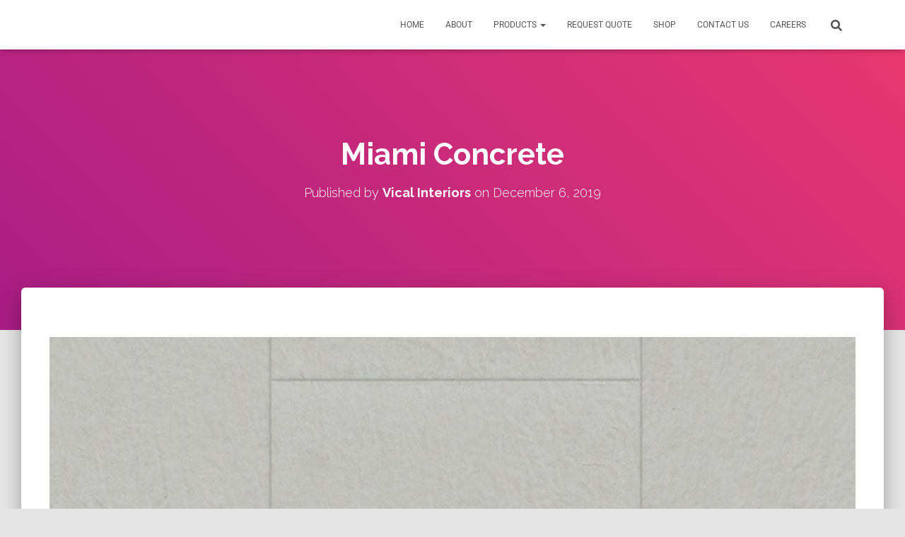

--- FILE ---
content_type: application/javascript; charset=UTF-8
request_url: https://www.vicalinteriors.com/cdn-cgi/challenge-platform/h/b/scripts/jsd/d251aa49a8a3/main.js?
body_size: 10483
content:
window._cf_chl_opt={AKGCx8:'b'};~function(r7,Ky,Kf,KG,Kg,Kq,KV,KS,r1,r3){r7=B,function(M,K,rj,r6,Q,c){for(rj={M:360,K:264,Q:348,c:184,F:220,R:129,W:257,Z:258,I:226},r6=B,Q=M();!![];)try{if(c=-parseInt(r6(rj.M))/1+-parseInt(r6(rj.K))/2+-parseInt(r6(rj.Q))/3+-parseInt(r6(rj.c))/4*(-parseInt(r6(rj.F))/5)+-parseInt(r6(rj.R))/6+parseInt(r6(rj.W))/7+-parseInt(r6(rj.Z))/8*(-parseInt(r6(rj.I))/9),c===K)break;else Q.push(Q.shift())}catch(F){Q.push(Q.shift())}}(d,125213),Ky=this||self,Kf=Ky[r7(377)],KG={},KG[r7(214)]='o',KG[r7(291)]='s',KG[r7(164)]='u',KG[r7(133)]='z',KG[r7(284)]='n',KG[r7(373)]='I',KG[r7(125)]='b',Kg=KG,Ky[r7(350)]=function(K,Q,F,R,rU,ra,rT,rw,W,Z,i,D,C,A,P,h){if(rU={M:228,K:332,Q:136,c:336,F:138,R:218,W:221,Z:138,I:160,i:368,v:130,D:160,C:121,e:293,n:371,A:136,P:141,h:136,s:170,b:336},ra={M:232,K:315,Q:124,c:141,F:170,R:232,W:370,Z:228,I:371,i:332,v:382},rT={M:207,K:146,Q:287,c:341},rw=r7,W={},W[rw(rU.M)]=function(s,Y){return s<Y},W[rw(rU.K)]=function(s,Y){return Y===s},W[rw(rU.Q)]=function(s,Y){return s===Y},W[rw(rU.c)]=function(s,Y){return s+Y},Z=W,null===Q||void 0===Q)return R;for(i=Kx(Q),K[rw(rU.F)][rw(rU.R)]&&(i=i[rw(rU.W)](K[rw(rU.Z)][rw(rU.R)](Q))),i=K[rw(rU.I)][rw(rU.i)]&&K[rw(rU.v)]?K[rw(rU.D)][rw(rU.i)](new K[(rw(rU.v))](i)):function(s,rM,Y,J,j,H){if(rM=rw,Y={},Y[rM(ra.M)]=function(N,j){return N+j},J=Y,rM(ra.K)===rM(ra.Q))j='s'===A&&!P[rM(ra.c)](s[s]),rM(ra.F)===K+Y?J(H+N,j):j||D(J[rM(ra.R)](y,I),G[H]);else{for(s[rM(ra.W)](),H=0;Z[rM(ra.Z)](H,s[rM(ra.I)]);Z[rM(ra.i)](s[H],s[H+1])?s[rM(ra.v)](H+1,1):H+=1);return s}}(i),D='nAsAaAb'.split('A'),D=D[rw(rU.C)][rw(rU.e)](D),C=0;C<i[rw(rU.n)];A=i[C],P=KO(K,Q,A),D(P)?(h=Z[rw(rU.A)]('s',P)&&!K[rw(rU.P)](Q[A]),Z[rw(rU.h)](rw(rU.s),F+A)?I(F+A,P):h||I(Z[rw(rU.b)](F,A),Q[A])):I(F+A,P),C++);return R;function I(s,Y,rB){rB=rw,Object[rB(rT.M)][rB(rT.K)][rB(rT.Q)](R,Y)||(R[Y]=[]),R[Y][rB(rT.c)](s)}},Kq=r7(206)[r7(313)](';'),KV=Kq[r7(121)][r7(293)](Kq),Ky[r7(323)]=function(K,Q,rE,rK,F,R,W,Z,I,i){for(rE={M:173,K:295,Q:371,c:371,F:242,R:341,W:173,Z:274},rK=r7,F={},F[rK(rE.M)]=function(v,D){return v+D},R=F,W=Object[rK(rE.K)](Q),Z=0;Z<W[rK(rE.Q)];Z++)if(I=W[Z],'f'===I&&(I='N'),K[I]){for(i=0;i<Q[W[Z]][rK(rE.c)];-1===K[I][rK(rE.F)](Q[W[Z]][i])&&(KV(Q[W[Z]][i])||K[I][rK(rE.R)](R[rK(rE.W)]('o.',Q[W[Z]][i]))),i++);}else K[I]=Q[W[Z]][rK(rE.Z)](function(v){return'o.'+v})},KS=null,r1=r0(),r3=function(cu,cn,ce,cD,cI,cF,rn,K,Q,c,F){return cu={M:327,K:369,Q:358,c:339,F:344,R:282,W:318,Z:176,I:113},cn={M:340,K:126,Q:306,c:345,F:185,R:237,W:333,Z:367,I:326,i:185,v:237,D:359,C:210,e:185,n:251,A:333,P:341,h:161,s:334,b:185,Y:225,J:185,H:290,N:359,j:174,l:183,y:219,f:187,G:329,g:185,z:276,O:116,x:341,V:330,k:207,S:146,o:287,T:161,m:143,a:341,U:363,X:261,L:341,E:352,d0:341,d1:246,d2:341,d3:263,d4:341,d5:204},ce={M:169,K:149,Q:204,c:371},cD={M:128,K:307,Q:371,c:116,F:207,R:146,W:287,Z:330,I:146,i:287,v:177,D:296,C:278,e:372,n:235,A:207,P:146,h:287,s:143,b:252,Y:341,J:309,H:143,N:200,j:174,l:341,y:143,f:200,G:185,g:359,z:333,O:352,x:341,V:367,k:207,S:161,o:358,T:305,m:243,a:341,U:309,X:205,L:181,E:268,d0:152,d1:275,d2:240,d3:155,d4:120,d5:376,d6:304,d7:233,d8:203,d9:192,dd:223,dw:195,dB:235,dM:157,dK:376,dr:157,dQ:140,dc:376,dF:215,dR:167,dW:300,dZ:211,dI:283,dt:249,di:239,dv:248,dD:365,dC:113,de:341,dn:143,du:246,dp:333,dA:341,dP:343,dh:185,ds:380,db:341,dY:151,dJ:334,dH:231,dN:341,dj:309,dl:187},cI={M:131},cF={M:119,K:116},rn=r7,K={'OdOGh':function(R,W){return R+W},'uaujc':rn(cu.M),'tDFsg':function(R,W){return R+W},'Erdrv':function(R,W){return R===W},'sdyBN':rn(cu.K),'Bfpsa':function(R,W){return R<W},'pKPYL':function(R,W){return R(W)},'HHloV':function(R,W){return R<<W},'qdsjq':function(R,W){return W==R},'tMMeo':function(R,W){return R&W},'QpORN':function(R,W){return W==R},'kWYJc':function(R,W){return R-W},'LkxDv':function(R,W){return R(W)},'RcjGx':function(R,W){return R>W},'HIiTk':rn(cu.Q),'WHuWq':function(R,W){return W==R},'kfRfo':function(R,W){return R|W},'NNPyL':function(R,W){return R<<W},'ZmhGb':function(R,W){return R(W)},'mMlPo':function(R,W){return R|W},'lwtyi':function(R,W){return R==W},'GLxWu':function(R,W){return R<W},'WiXWw':function(R,W){return R(W)},'BcPvZ':function(R,W){return W&R},'VEViL':function(R,W){return R-W},'kSriq':function(R,W){return W!==R},'ioXbx':rn(cu.c),'slZbs':rn(cu.F),'mfLGs':rn(cu.R),'eTaas':function(R,W){return R==W},'IOsdG':function(R,W){return R<W},'iJFMA':function(R,W){return R(W)},'gTIfi':function(R,W){return W==R},'uiils':function(R,W){return R|W},'ztYOw':rn(cu.W),'HFgFu':function(R,W){return R>W},'oPPep':function(R,W){return R!=W},'SumVL':function(R,W){return W*R},'YQdCP':function(R,W){return R(W)},'QCEyb':function(R,W){return W!=R},'AJiEU':function(R,W){return R*W},'tBAwN':function(R,W){return W!=R},'GsmNG':function(R,W){return R-W},'dfNIr':function(R,W){return W==R},'KXtWZ':function(R,W){return R+W}},Q=String[rn(cu.Z)],c={'h':function(R){return R==null?'':c.g(R,6,function(W,ru){return ru=B,ru(cF.M)[ru(cF.K)](W)})},'g':function(R,W,Z,rA,I,i,D,C,A,P,s,Y,J,H,N,j,V,S,o,T,U,X,y,G,ci,x,z){if(rA=rn,I={'kGQtc':function(O,V){return O+V},'jfioI':function(O,V){return O+V},'aYxzu':function(O,V,rp){return rp=B,K[rp(cI.M)](O,V)},'CBCIQ':rA(cD.M),'zUOuY':K[rA(cD.K)]},R==null)return'';for(D={},C={},A='',P=2,s=3,Y=2,J=[],H=0,N=0,j=0;j<R[rA(cD.Q)];j+=1)if(y=R[rA(cD.c)](j),Object[rA(cD.F)][rA(cD.R)][rA(cD.W)](D,y)||(D[y]=s++,C[y]=!0),G=K[rA(cD.Z)](A,y),Object[rA(cD.F)][rA(cD.I)][rA(cD.i)](D,G))A=G;else if(K[rA(cD.v)](K[rA(cD.D)],rA(cD.C)))ci={M:381,K:372},x={'Znsof':function(V,S){return V(S)}},i[rA(cD.e)]=5e3,F[rA(cD.n)]=function(rP){rP=rA,x[rP(ci.M)](W,rP(ci.K))};else{if(Object[rA(cD.A)][rA(cD.P)][rA(cD.h)](C,A)){if(256>A[rA(cD.s)](0)){for(i=0;K[rA(cD.b)](i,Y);H<<=1,N==W-1?(N=0,J[rA(cD.Y)](K[rA(cD.J)](Z,H)),H=0):N++,i++);for(z=A[rA(cD.H)](0),i=0;8>i;H=K[rA(cD.N)](H,1)|z&1.21,W-1==N?(N=0,J[rA(cD.Y)](K[rA(cD.J)](Z,H)),H=0):N++,z>>=1,i++);}else{for(z=1,i=0;i<Y;H=H<<1|z,K[rA(cD.j)](N,W-1)?(N=0,J[rA(cD.l)](Z(H)),H=0):N++,z=0,i++);for(z=A[rA(cD.y)](0),i=0;16>i;H=K[rA(cD.f)](H,1)|z&1.41,N==W-1?(N=0,J[rA(cD.l)](Z(H)),H=0):N++,z>>=1,i++);}P--,K[rA(cD.j)](0,P)&&(P=Math[rA(cD.G)](2,Y),Y++),delete C[A]}else for(z=D[A],i=0;i<Y;H=H<<1|K[rA(cD.g)](z,1),K[rA(cD.z)](N,K[rA(cD.O)](W,1))?(N=0,J[rA(cD.x)](Z(H)),H=0):N++,z>>=1,i++);A=(P--,0==P&&(P=Math[rA(cD.G)](2,Y),Y++),D[G]=s++,K[rA(cD.V)](String,y))}if(A!==''){if(Object[rA(cD.k)][rA(cD.P)][rA(cD.W)](C,A)){if(K[rA(cD.S)](256,A[rA(cD.y)](0))){if(rA(cD.o)===K[rA(cD.T)]){for(i=0;K[rA(cD.b)](i,Y);H<<=1,K[rA(cD.m)](N,W-1)?(N=0,J[rA(cD.a)](K[rA(cD.U)](Z,H)),H=0):N++,i++);for(z=A[rA(cD.s)](0),i=0;8>i;H=K[rA(cD.X)](K[rA(cD.L)](H,1),1&z),N==W-1?(N=0,J[rA(cD.x)](K[rA(cD.E)](Z,H)),H=0):N++,z>>=1,i++);}else V=Q[rA(cD.d0)],S=I[rA(cD.d1)](I[rA(cD.d2)](I[rA(cD.d3)](I[rA(cD.d4)]+D[rA(cD.d5)][rA(cD.d6)],rA(cD.d7)),V.r),rA(cD.d8)),o=new C[(rA(cD.d9))](),o[rA(cD.dd)](rA(cD.dw),S),o[rA(cD.e)]=2500,o[rA(cD.dB)]=function(){},T={},T[rA(cD.dM)]=Y[rA(cD.dK)][rA(cD.dr)],T[rA(cD.dQ)]=P[rA(cD.dc)][rA(cD.dQ)],T[rA(cD.dF)]=A[rA(cD.dc)][rA(cD.dF)],T[rA(cD.dR)]=P[rA(cD.d5)][rA(cD.dW)],T[rA(cD.dZ)]=A,U=T,X={},X[rA(cD.dI)]=N,X[rA(cD.dt)]=U,X[rA(cD.di)]=I[rA(cD.dv)],o[rA(cD.dD)](s[rA(cD.dC)](X))}else{for(z=1,i=0;i<Y;H=K[rA(cD.X)](H<<1.52,z),N==K[rA(cD.O)](W,1)?(N=0,J[rA(cD.de)](K[rA(cD.U)](Z,H)),H=0):N++,z=0,i++);for(z=A[rA(cD.dn)](0),i=0;16>i;H=K[rA(cD.du)](H<<1,1&z),K[rA(cD.dp)](N,W-1)?(N=0,J[rA(cD.dA)](Z(H)),H=0):N++,z>>=1,i++);}P--,K[rA(cD.dP)](0,P)&&(P=Math[rA(cD.dh)](2,Y),Y++),delete C[A]}else for(z=D[A],i=0;K[rA(cD.ds)](i,Y);H=H<<1.53|1&z,N==W-1?(N=0,J[rA(cD.db)](K[rA(cD.dY)](Z,H)),H=0):N++,z>>=1,i++);P--,0==P&&Y++}for(z=2,i=0;i<Y;H=H<<1|K[rA(cD.dJ)](z,1),W-1==N?(N=0,J[rA(cD.dA)](Z(H)),H=0):N++,z>>=1,i++);for(;;)if(H<<=1,K[rA(cD.dP)](N,K[rA(cD.dH)](W,1))){J[rA(cD.dN)](K[rA(cD.dj)](Z,H));break}else N++;return J[rA(cD.dl)]('')},'j':function(R,cC,rh,W,Z){return cC={M:340,K:159,Q:172,c:143,F:281,R:188,W:325,Z:308,I:364,i:163,v:375,D:302,C:169,e:328,n:272,A:222},rh=rn,W={},W[rh(ce.M)]=K[rh(ce.K)],Z=W,R==null?'':K[rh(ce.Q)]('',R)?null:c.i(R[rh(ce.c)],32768,function(I,rs,D,C,e,n,A){if(rs=rh,K[rs(cC.M)](K[rs(cC.K)],K[rs(cC.Q)]))return R[rs(cC.c)](I);else try{return D=C[rs(cC.F)](rs(cC.R)),D[rs(cC.W)]=rs(cC.Z),D[rs(cC.I)]='-1',e[rs(cC.i)][rs(cC.v)](D),C=D[rs(cC.D)],e={},e=n(C,C,'',e),e=A(C,C[Z[rs(cC.C)]]||C[rs(cC.e)],'n.',e),e=P(C,D[rs(cC.n)],'d.',e),h[rs(cC.i)][rs(cC.A)](D),n={},n.r=e,n.e=null,n}catch(P){return A={},A.r={},A.e=P,A}})},'i':function(R,W,Z,rb,I,i,D,C,A,P,s,Y,J,H,N,j,G,y){if(rb=rn,K[rb(cn.M)](rb(cn.K),K[rb(cn.Q)])){for(I=[],i=4,D=4,C=3,A=[],Y=Z(0),J=W,H=1,P=0;K[rb(cn.c)](3,P);I[P]=P,P+=1);for(N=0,j=Math[rb(cn.F)](2,2),s=1;K[rb(cn.R)](s,j);y=Y&J,J>>=1,K[rb(cn.W)](0,J)&&(J=W,Y=K[rb(cn.Z)](Z,H++)),N|=K[rb(cn.I)](0<y?1:0,s),s<<=1);switch(N){case 0:for(N=0,j=Math[rb(cn.i)](2,8),s=1;K[rb(cn.v)](s,j);y=K[rb(cn.D)](Y,J),J>>=1,J==0&&(J=W,Y=Z(H++)),N|=s*(0<y?1:0),s<<=1);G=K[rb(cn.C)](Q,N);break;case 1:for(N=0,j=Math[rb(cn.e)](2,16),s=1;K[rb(cn.n)](s,j);y=Y&J,J>>=1,K[rb(cn.A)](0,J)&&(J=W,Y=Z(H++)),N|=K[rb(cn.I)](0<y?1:0,s),s<<=1);G=Q(N);break;case 2:return''}for(P=I[3]=G,A[rb(cn.P)](G);;){if(K[rb(cn.h)](H,R))return'';for(N=0,j=Math[rb(cn.e)](2,C),s=1;s!=j;y=K[rb(cn.s)](Y,J),J>>=1,0==J&&(J=W,Y=Z(H++)),N|=s*(0<y?1:0),s<<=1);switch(G=N){case 0:for(N=0,j=Math[rb(cn.b)](2,8),s=1;s!=j;y=Y&J,J>>=1,J==0&&(J=W,Y=Z(H++)),N|=K[rb(cn.Y)](0<y?1:0,s),s<<=1);I[D++]=Q(N),G=D-1,i--;break;case 1:for(N=0,j=Math[rb(cn.J)](2,16),s=1;K[rb(cn.H)](s,j);y=K[rb(cn.N)](Y,J),J>>=1,K[rb(cn.j)](0,J)&&(J=W,Y=Z(H++)),N|=(K[rb(cn.l)](0,y)?1:0)*s,s<<=1);I[D++]=Q(N),G=K[rb(cn.y)](D,1),i--;break;case 2:return A[rb(cn.f)]('')}if(K[rb(cn.G)](0,i)&&(i=Math[rb(cn.g)](2,C),C++),I[G])G=I[G];else if(G===D)G=K[rb(cn.z)](P,P[rb(cn.O)](0));else return null;A[rb(cn.x)](G),I[D++]=K[rb(cn.V)](P,G[rb(cn.O)](0)),i--,P=G,i==0&&(i=Math[rb(cn.b)](2,C),C++)}}else{if(dT[rb(cn.k)][rb(cn.S)][rb(cn.o)](dm,da)){if(K[rb(cn.T)](256,Bn[rb(cn.m)](0))){for(MN=0;K[rb(cn.l)](Mj,Ml);Mf<<=1,MG==Mg-1?(Mz=0,MO[rb(cn.a)](K[rb(cn.U)](Mx,Mq)),MV=0):Mk++,My++);for(MS=Mo[rb(cn.m)](0),MT=0;8>Mm;MU=1.13&ML|MX<<1,K[rb(cn.X)](ME,K0-1)?(K1=0,K2[rb(cn.L)](K3(K4)),K5=0):K6++,K7>>=1,Ma++);}else{for(K8=1,K9=0;Kd<Kw;KM=Kr|KK<<1.55,KQ==K[rb(cn.E)](Kc,1)?(KF=0,KR[rb(cn.d0)](KW(KZ)),KI=0):Kt++,Ki=0,KB++);for(Kv=KD[rb(cn.m)](0),KC=0;16>Ke;Ku=K[rb(cn.d1)](Kp<<1.23,1&KA),Kh-1==KP?(Ks=0,Kb[rb(cn.d2)](K[rb(cn.Z)](KY,KJ)),KH=0):KN++,Kj>>=1,Kn++);}MA--,MP==0&&(Mh=Ms[rb(cn.e)](2,Mb),MY++),delete MJ[MH]}else for(B7=B8[B9],Bd=0;Bw<BB;BK=K[rb(cn.d3)](Br<<1,1.59&BQ),BF-1==Bc?(BR=0,BW[rb(cn.d4)](BZ(BI)),Bt=0):Bi++,Bv>>=1,BM++);BD--,K[rb(cn.d5)](0,BC)&&Be++}}},F={},F[rn(cu.I)]=c.h,F}(),r4();function KE(M,K,QY,Qb,Qs,Qh,rt,Q,c,F,R){QY={M:372,K:379,Q:374,c:132,F:195,R:152,W:238,Z:376,I:192,i:223,v:182,D:153,C:128,e:304,n:212,A:294,P:372,h:235,s:312,b:269,Y:202,J:202,H:166,N:294,j:365,l:113,y:162},Qb={M:349,K:241},Qs={M:277,K:186,Q:201,c:253,F:142,R:154,W:320,Z:141,I:170,i:153,v:361,D:153,C:154,e:199,n:154,A:118,P:277},Qh={M:310},rt=r7,Q={'GXMrZ':rt(QY.M),'cNNRi':function(W,Z,I,i){return W(Z,I,i)},'QaGMK':function(W,Z){return W(Z)},'vFmHy':function(W,Z){return Z===W},'JMeSr':function(W,Z){return W+Z},'uJKrS':function(W,Z,I){return W(Z,I)},'fJonV':function(W,Z){return W<Z},'ZwQbc':rt(QY.K),'uvtkr':rt(QY.Q),'fMVIx':rt(QY.c),'NZGdO':function(W,Z){return W(Z)},'prmWg':rt(QY.F)},c=Ky[rt(QY.R)],console[rt(QY.W)](Ky[rt(QY.Z)]),F=new Ky[(rt(QY.I))](),F[rt(QY.i)](Q[rt(QY.v)],Q[rt(QY.D)](rt(QY.C),Ky[rt(QY.Z)][rt(QY.e)])+rt(QY.n)+c.r),c[rt(QY.A)]&&(F[rt(QY.P)]=5e3,F[rt(QY.h)]=function(ri){ri=rt,K(Q[ri(Qh.M)])}),F[rt(QY.s)]=function(rv,Z,I,i){(rv=rt,F[rv(Qs.M)]>=200&&Q[rv(Qs.K)](F[rv(Qs.M)],300))?Q[rv(Qs.Q)]===rv(Qs.c)?(Z=P[h],I=Q[rv(Qs.F)](s,b,Y,Z),Q[rv(Qs.R)](J,I))?(i=Q[rv(Qs.W)]('s',I)&&!x[rv(Qs.Z)](V[Z]),rv(Qs.I)===Z+Z?S(Q[rv(Qs.i)](o,Z),I):i||Q[rv(Qs.v)](T,I+Z,a[Z])):z(Q[rv(Qs.D)](O,Z),I):Q[rv(Qs.C)](K,Q[rv(Qs.e)]):Q[rv(Qs.n)](K,Q[rv(Qs.A)]+F[rv(Qs.P)])},F[rt(QY.b)]=function(rD){rD=rt,Q[rD(Qb.M)](K,rD(Qb.K))},R={'t':KX(),'lhr':Kf[rt(QY.Y)]&&Kf[rt(QY.J)][rt(QY.H)]?Kf[rt(QY.J)][rt(QY.H)]:'','api':c[rt(QY.N)]?!![]:![],'c':Km(),'payload':M},F[rt(QY.j)](r3[rt(QY.l)](JSON[rt(QY.y)](R)))}function r4(ck,cV,cz,rY,M,K,Q,c,F,Z,I,i,v){if(ck={M:250,K:244,Q:346,c:196,F:383,R:234,W:353,Z:152,I:191,i:279,v:230,D:171,C:179,e:271,n:207,A:245,P:287,h:242,s:314,b:362,Y:362,J:247,H:270,N:297,j:295,l:227,y:371,f:303,G:117,g:341,z:274,O:342,x:342},cV={M:114,K:139,Q:191,c:383,F:378,R:114,W:193,Z:342,I:114},cz={M:144,K:145,Q:207,c:146,F:287,R:143,W:322,Z:341,I:143,i:322,v:341,D:117,C:322,e:347,n:148,A:322,P:341,h:185,s:137,b:259,Y:335,J:209,H:341,N:322,j:115,l:189,y:137,f:143,G:112},rY=r7,M={'aSvns':function(R,W){return R==W},'bKPsV':function(R,W){return R(W)},'BWqIx':function(R,W){return R-W},'OXZoB':function(R,W){return R>W},'FRYba':function(R,W){return R<W},'lVYrx':function(R,W){return R|W},'DjWhq':function(R,W){return R<<W},'LcBto':function(R,W){return W&R},'uEtWB':function(R,W){return R-W},'ofgnk':rY(ck.M),'xORgg':rY(ck.K),'uOsIy':rY(ck.Q),'UXlLJ':function(R,W){return R<W},'FmczF':function(R,W){return W===R},'fWaIP':function(R){return R()},'WcWvC':function(R,W){return R(W)},'dPTZq':function(R,W){return W!==R},'wNhut':rY(ck.c),'RQvgM':rY(ck.F),'yQBKX':function(R,W){return R===W},'PVUVv':rY(ck.R),'oxDgY':rY(ck.W)},K=Ky[rY(ck.Z)],!K)return;if(!KL())return;if(Q=![],c=function(rJ,W,Z){if(rJ=rY,!Q){if(rJ(cz.M)===M[rJ(cz.K)]){if(dV[rJ(cz.Q)][rJ(cz.c)][rJ(cz.F)](dk,dS)){if(256>Bt[rJ(cz.R)](0)){for(Mv=0;MD<MC;Mn<<=1,M[rJ(cz.W)](Mu,Mp-1)?(MA=0,MP[rJ(cz.Z)](Mh(Ms)),Mb=0):MY++,Me++);for(W=MJ[rJ(cz.I)](0),MH=0;8>MN;Ml=1.66&W|My<<1,M[rJ(cz.i)](Mf,MG-1)?(Mg=0,Mz[rJ(cz.v)](M[rJ(cz.D)](MO,Mx)),Mq=0):MV++,W>>=1,Mj++);}else{for(W=1,Mk=0;MS<Mo;Mm=Ma<<1|W,M[rJ(cz.C)](MU,M[rJ(cz.e)](MX,1))?(ML=0,ME[rJ(cz.Z)](K0(K1)),K2=0):K3++,W=0,MT++);for(W=K4[rJ(cz.I)](0),K5=0;M[rJ(cz.n)](16,K6);K8=1&W|K9<<1.74,M[rJ(cz.A)](Kd,Kw-1)?(KB=0,KM[rJ(cz.P)](KK(Kr)),KQ=0):Kc++,W>>=1,K7++);}Mc--,MF==0&&(MR=MW[rJ(cz.h)](2,MZ),MI++),delete Mt[Mi]}else for(W=wa[wU],wX=0;M[rJ(cz.s)](wL,wE);B1=M[rJ(cz.b)](M[rJ(cz.Y)](B2,1),M[rJ(cz.J)](W,1)),B4-1==B3?(B5=0,B6[rJ(cz.H)](B7(B8)),B9=0):Bd++,W>>=1,B0++);BW=(Bw--,M[rJ(cz.N)](0,BB)&&(BM=BK[rJ(cz.h)](2,Br),BQ++),Bc[BF]=BR++,BZ(BI))}else{if(Q=!![],!KL()){if(rJ(cz.j)!==M[rJ(cz.l)])return;else{for(f=0;M[rJ(cz.y)](G,g);O<<=1,x==V-1?(k=0,S[rJ(cz.v)](o(T)),m=0):a++,z++);for(Z=U[rJ(cz.f)](0),X=0;8>L;d0=Z&1.42|d1<<1,d2==M[rJ(cz.G)](d3,1)?(d4=0,d5[rJ(cz.P)](d6(d7)),d8=0):d9++,Z>>=1,E++);}}Ko(function(Z){r5(K,Z)})}}},Kf[rY(ck.I)]!==M[rY(ck.i)]){if(M[rY(ck.v)](rY(ck.D),M[rY(ck.C)]))return F instanceof R[rY(ck.e)]&&0<W[rY(ck.e)][rY(ck.n)][rY(ck.A)][rY(ck.P)](Z)[rY(ck.h)](M[rY(ck.s)]);else c()}else if(Ky[rY(ck.b)])Kf[rY(ck.Y)](rY(ck.J),c);else if(M[rY(ck.H)]===rY(ck.N)){for(Z=C[rY(ck.j)](v),I=0;M[rY(ck.l)](I,Z[rY(ck.y)]);I++)if(i=Z[I],'f'===i&&(i='N'),j[i]){for(v=0;v<l[Z[I]][rY(ck.y)];M[rY(ck.f)](-1,y[i][rY(ck.h)](i[Z[I]][v]))&&(M[rY(ck.G)](G,g[Z[I]][v])||z[i][rY(ck.g)]('o.'+O[Z[I]][v])),v++);}else x[i]=V[Z[I]][rY(ck.z)](function(a){return'o.'+a})}else F=Kf[rY(ck.O)]||function(){},Kf[rY(ck.x)]=function(rH){if(rH=rY,M[rH(cV.M)](F),M[rH(cV.K)](Kf[rH(cV.Q)],rH(cV.c))){if(M[rH(cV.F)]!==M[rH(cV.F)]){if(!W){if(C=!![],!M[rH(cV.R)](e))return;M[rH(cV.W)](n,function(Y){h(s,Y)})}}else Kf[rH(cV.Z)]=F,M[rH(cV.I)](c)}}}function KO(K,Q,F,rO,r9,R,W,Z,I,i,D){for(rO={M:289,K:229,Q:224,c:123,F:313,R:160,W:178,Z:214,I:229,i:217,v:356,D:356,C:217},r9=r7,R={},R[r9(rO.M)]=function(C,e){return C==e},R[r9(rO.K)]=function(C,e){return e==C},R[r9(rO.Q)]=function(C,e){return e==C},W=R,Z=r9(rO.c)[r9(rO.F)]('|'),I=0;!![];){switch(Z[I++]){case'0':if(K[r9(rO.R)][r9(rO.W)](D))return'a';continue;case'1':if(W[r9(rO.M)](r9(rO.Z),typeof D))try{if(W[r9(rO.I)](r9(rO.i),typeof D[r9(rO.v)]))return D[r9(rO.D)](function(){}),'p'}catch(C){}continue;case'2':try{D=Q[F]}catch(e){return'i'}continue;case'3':return r9(rO.C)==i?Kz(K,D)?'N':'f':Kg[i]||'?';case'4':if(W[r9(rO.Q)](null,D))return void 0===D?'u':'x';continue;case'5':i=typeof D;continue;case'6':if(D===K[r9(rO.R)])return'D';continue;case'7':if(D===!0)return'T';continue;case'8':continue;case'9':if(!1===D)return'F';continue}break}}function r0(QJ,rC){return QJ={M:134},rC=r7,crypto&&crypto[rC(QJ.M)]?crypto[rC(QJ.M)]():''}function KL(QD,rI,K,Q,c,F,R){return QD={M:299,K:262,Q:357,c:299,F:355},rI=r7,K={},K[rI(QD.M)]=function(W,Z){return W/Z},K[rI(QD.K)]=function(W,Z){return W>Z},Q=K,c=3600,F=KX(),R=Math[rI(QD.Q)](Q[rI(QD.c)](Date[rI(QD.F)](),1e3)),Q[rI(QD.K)](R-F,c)?![]:!![]}function r2(c,F,Qj,re,R,W,Z,I,i,v,D,C,n){if(Qj={M:128,K:233,Q:203,c:195,F:286,R:354,W:190,Z:152,I:266,i:376,v:304,D:158,C:256,e:192,n:223,A:213,P:372,h:235,s:157,b:157,Y:140,J:215,H:376,N:167,j:300,l:211,y:283,f:249,G:239,g:327,z:365,O:113},re=r7,R={'KGUBt':function(A,P){return A(P)},'PpOQV':re(Qj.M),'NYFPu':re(Qj.K),'OzBav':re(Qj.Q),'RBcnD':re(Qj.c)},!R[re(Qj.F)](KU,0))return![];Z=(W={},W[re(Qj.R)]=c,W[re(Qj.W)]=F,W);try{I=Ky[re(Qj.Z)],i=R[re(Qj.I)]+Ky[re(Qj.i)][re(Qj.v)]+R[re(Qj.D)]+I.r+R[re(Qj.C)],v=new Ky[(re(Qj.e))](),v[re(Qj.n)](R[re(Qj.A)],i),v[re(Qj.P)]=2500,v[re(Qj.h)]=function(){},D={},D[re(Qj.s)]=Ky[re(Qj.i)][re(Qj.b)],D[re(Qj.Y)]=Ky[re(Qj.i)][re(Qj.Y)],D[re(Qj.J)]=Ky[re(Qj.H)][re(Qj.J)],D[re(Qj.N)]=Ky[re(Qj.H)][re(Qj.j)],D[re(Qj.l)]=r1,C=D,n={},n[re(Qj.y)]=Z,n[re(Qj.f)]=C,n[re(Qj.G)]=re(Qj.g),v[re(Qj.z)](r3[re(Qj.O)](n))}catch(A){}}function KX(Qt,rZ,M,K){return Qt={M:152,K:357,Q:366},rZ=r7,M={'cHtDF':function(Q,c){return Q(c)}},K=Ky[rZ(Qt.M)],Math[rZ(Qt.K)](+M[rZ(Qt.Q)](atob,K.t))}function KU(M,QZ,rW){return QZ={M:321},rW=r7,Math[rW(QZ.M)]()<M}function Kz(K,Q,ry,r8,c,F){return ry={M:267,K:267,Q:271,c:271,F:207,R:245,W:287,Z:242,I:346},r8=r7,c={},c[r8(ry.M)]=function(R,W){return R instanceof W},F=c,F[r8(ry.K)](Q,K[r8(ry.Q)])&&0<K[r8(ry.c)][r8(ry.F)][r8(ry.R)][r8(ry.W)](Q)[r8(ry.Z)](r8(ry.I))}function Km(QF,rR,K,Q){return QF={M:337,K:337},rR=r7,K={},K[rR(QF.M)]=function(c,F){return c!==F},Q=K,Q[rR(QF.K)](KT(),null)}function r5(c,F,cS,rN,R,W,Z,I){if(cS={M:208,K:374,Q:292,c:150,F:294,R:198,W:374,Z:239,I:288,i:122,v:273,D:351,C:239,e:288,n:122,A:254,P:147,h:273,s:351},rN=r7,R={},R[rN(cS.M)]=rN(cS.K),R[rN(cS.Q)]=rN(cS.c),W=R,!c[rN(cS.F)]){if(rN(cS.R)===rN(cS.R))return;else Z()}F===rN(cS.W)?(Z={},Z[rN(cS.Z)]=rN(cS.c),Z[rN(cS.I)]=c.r,Z[rN(cS.i)]=W[rN(cS.M)],Ky[rN(cS.v)][rN(cS.D)](Z,'*')):(I={},I[rN(cS.C)]=W[rN(cS.Q)],I[rN(cS.e)]=c.r,I[rN(cS.n)]=rN(cS.A),I[rN(cS.P)]=F,Ky[rN(cS.h)][rN(cS.s)](I,'*'))}function Kk(Q8,rr,Q,c,F,R,W,Z){Q=(Q8={M:265,K:308,Q:282,c:328,F:316,R:281,W:188,Z:325,I:156,i:364,v:163,D:375,C:302,e:165,n:285,A:301,P:272,h:163,s:222,b:311,Y:319,J:341,H:143,N:175,j:280,l:298,y:194,f:324},rr=r7,{'MqgCk':function(I,i){return I<i},'nLwbR':function(I,i){return I-i},'bnhPz':function(I,i){return I>i},'Vtiaz':function(I,i){return I<<i},'wabhI':function(I,i){return i&I},'TsKSB':function(I,i){return i==I},'mDdPV':function(I,i){return I(i)},'MyAKR':rr(Q8.M),'hUMmv':rr(Q8.K),'Ckexz':function(I,i,v,D,C){return I(i,v,D,C)},'oYKTR':rr(Q8.Q),'xDOPu':rr(Q8.c)});try{if(Q[rr(Q8.F)]===Q[rr(Q8.F)])return c=Kf[rr(Q8.R)](rr(Q8.W)),c[rr(Q8.Z)]=Q[rr(Q8.I)],c[rr(Q8.i)]='-1',Kf[rr(Q8.v)][rr(Q8.D)](c),F=c[rr(Q8.C)],R={},R=Q[rr(Q8.e)](pRIb1,F,F,'',R),R=pRIb1(F,F[Q[rr(Q8.n)]]||F[Q[rr(Q8.A)]],'n.',R),R=pRIb1(F,c[rr(Q8.P)],'d.',R),Kf[rr(Q8.h)][rr(Q8.s)](c),W={},W.r=R,W.e=null,W;else{for(k=1,S=0;Q[rr(Q8.b)](o,T);a=U<<1.83|X,L==Q[rr(Q8.Y)](E,1)?(d0=0,d1[rr(Q8.J)](d2(d3)),d4=0):d5++,d6=0,m++);for(d7=d8[rr(Q8.H)](0),d9=0;Q[rr(Q8.N)](16,dd);dB=Q[rr(Q8.j)](dM,1)|Q[rr(Q8.l)](dK,1),Q[rr(Q8.y)](dr,dQ-1)?(dc=0,dF[rr(Q8.J)](Q[rr(Q8.f)](dR,dW)),dZ=0):dI++,dt>>=1,dw++);}}catch(i){return Z={},Z.r={},Z.e=i,Z}}function B(w,M,K,r){return w=w-112,K=d(),r=K[w],r}function Ko(M,QK,QM,rQ,K,Q){QK={M:374,K:150,Q:260,c:216,F:331},QM={M:217,K:236,Q:197,c:127,F:294,R:338,W:239,Z:168,I:288,i:122,v:338,D:273,C:351,e:239,n:150,A:254,P:147,h:273,s:351,b:317},rQ=r7,K={'Kgdgm':function(c,F){return c===F},'ENlIY':rQ(QK.M),'AjzbE':rQ(QK.K),'jTBwz':function(c,F){return c(F)},'kThSl':function(c){return c()},'uBoSP':function(c,F,R){return c(F,R)}},Q=K[rQ(QK.Q)](Kk),KE(Q.r,function(c,rc,R,W){if(rc=rQ,typeof M===rc(QM.M)){if(K[rc(QM.K)](rc(QM.Q),rc(QM.c))){if(!Z[rc(QM.F)])return;K[rc(QM.K)](I,K[rc(QM.R)])?(R={},R[rc(QM.W)]=K[rc(QM.Z)],R[rc(QM.I)]=A.r,R[rc(QM.i)]=K[rc(QM.v)],n[rc(QM.D)][rc(QM.C)](R,'*')):(W={},W[rc(QM.e)]=rc(QM.n),W[rc(QM.I)]=h.r,W[rc(QM.i)]=rc(QM.A),W[rc(QM.P)]=s,P[rc(QM.h)][rc(QM.s)](W,'*'))}else K[rc(QM.b)](M,c)}Ka()}),Q.e&&K[rQ(QK.c)](r2,rQ(QK.F),Q.e)}function d(co){return co='bigint,success,appendChild,_cf_chl_opt,document,wNhut,Dnhtt,GLxWu,Znsof,splice,loading,uEtWB,CYON,fWaIP,PbkNG,charAt,bKPsV,fMVIx,nKeOR3+u6aCByqkcdbFTX1sxJShfv$GDrAUWlEPtHjw4iQL-pYVoN8z2g0MZm9I57,CBCIQ,includes,event,8|2|4|1|0|6|7|9|5|3,wBtCh,boolean,zdhbB,otmws,/cdn-cgi/challenge-platform/h/,915840lrUlSS,Set,OdOGh,http-code:,symbol,randomUUID,qShOF,mNbTP,FRYba,Object,dPTZq,SSTpq3,isNaN,cNNRi,charCodeAt,HcsoM,ofgnk,hasOwnProperty,detail,OXZoB,mfLGs,cloudflare-invisible,WiXWw,__CF$cv$params,JMeSr,QaGMK,aYxzu,hUMmv,CnwA5,NYFPu,ioXbx,Array,RcjGx,stringify,body,undefined,Ckexz,href,pkLOA2,AjzbE,yhPQH,d.cookie,hLLcq,slZbs,IsxgT,qdsjq,bnhPz,fromCharCode,Erdrv,isArray,PVUVv,FRzTh,NNPyL,prmWg,IOsdG,1144FmOzMo,pow,fJonV,join,iframe,xORgg,TYlZ6,readyState,XMLHttpRequest,WcWvC,TsKSB,POST,mERiw,JpyEP,EHPZy,uvtkr,HHloV,ZwQbc,location,/invisible/jsd,eTaas,kfRfo,_cf_chl_opt;JJgc4;PJAn2;kJOnV9;IWJi4;OHeaY1;DqMg0;FKmRv9;LpvFx1;cAdz2;PqBHf2;nFZCC5;ddwW5;pRIb1;rxvNi8;RrrrA2;erHi9,prototype,fvhwk,LcBto,YQdCP,JBxy9,/jsd/oneshot/d251aa49a8a3/0.8390514786117502:1769495307:Vnhbtn2oB0N_wO3KT9Qtzv_NdtIB5AeHgVDdGC8ZeGY/,RBcnD,object,LRmiB4,uBoSP,function,getOwnPropertyNames,GsmNG,1290QlLrxw,concat,removeChild,open,UKKQi,AJiEU,9kwraco,UXlLJ,bvwip,NprDA,yQBKX,VEViL,ohyee,/b/ov1/0.8390514786117502:1769495307:Vnhbtn2oB0N_wO3KT9Qtzv_NdtIB5AeHgVDdGC8ZeGY/,qOsmv,ontimeout,Kgdgm,oPPep,log,source,jfioI,xhr-error,indexOf,WHuWq,LEVmf,toString,mMlPo,DOMContentLoaded,zUOuY,chctx,cmFge,QCEyb,Bfpsa,MkrTl,error,getPrototypeOf,OzBav,463316EkcwOP,4609592avcrOj,lVYrx,kThSl,gTIfi,OszUR,uiils,438516IlbUZa,xroKw,PpOQV,aJzDm,ZmhGb,onerror,oxDgY,Function,contentDocument,parent,map,kGQtc,KXtWZ,status,YnGQC,RQvgM,Vtiaz,createElement,clientInformation,errorInfoObject,number,oYKTR,KGUBt,call,sid,kAwTN,tBAwN,string,OrmYX,bind,api,keys,sdyBN,cziDh,wabhI,fzQsZ,aUjz8,xDOPu,contentWindow,FmczF,AKGCx8,HIiTk,ztYOw,uaujc,display: none,pKPYL,GXMrZ,MqgCk,onload,split,uOsIy,vzsRa,MyAKR,jTBwz,DOjod,nLwbR,vFmHy,random,aSvns,rxvNi8,mDdPV,style,SumVL,jsd,navigator,dfNIr,tDFsg,error on cf_chl_props,gruFv,QpORN,BcPvZ,DjWhq,PmXnD,gcCsX,ENlIY,MIKzF,kSriq,push,onreadystatechange,lwtyi,lFOGH,HFgFu,[native code],BWqIx,250638OYRMks,NZGdO,pRIb1,postMessage,kWYJc,SUewT,AdeF3,now,catch,floor,NwrIK,tMMeo,135518tCmoqK,uJKrS,addEventListener,iJFMA,tabIndex,send,cHtDF,LkxDv,from,jxlYA,sort,length,timeout'.split(','),d=function(){return co},d()}function Kx(K,rq,rd,Q,c,F){for(rq={M:135,K:135,Q:221,c:295,F:255},rd=r7,Q={},Q[rd(rq.M)]=function(R,W){return R!==W},c=Q,F=[];c[rd(rq.K)](null,K);F=F[rd(rq.Q)](Object[rd(rq.c)](K)),K=Object[rd(rq.F)](K));return F}function KT(QQ,rF,K,Q,c,F){return QQ={M:180,K:152,Q:284,c:180},rF=r7,K={},K[rF(QQ.M)]=function(R,W){return R<W},Q=K,c=Ky[rF(QQ.K)],!c?null:(F=c.i,typeof F!==rF(QQ.Q)||Q[rF(QQ.c)](F,30))?null:F}function Ka(M){if(M=KT(),null===M)return;KS=(KS&&clearTimeout(KS),setTimeout(function(){Ko()},M*1e3))}}()

--- FILE ---
content_type: text/plain
request_url: https://www.google-analytics.com/j/collect?v=1&_v=j102&a=1979389874&t=pageview&_s=1&dl=https%3A%2F%2Fwww.vicalinteriors.com%2F%3Fattachment_id%3D1862&ul=en-us%40posix&dt=Miami%20Concrete%20-%20Vical%20Interiors&sr=1280x720&vp=1280x720&_u=IEBAAEABAAAAACAAI~&jid=438716650&gjid=1447591026&cid=1067239043.1769497871&tid=UA-7769374-1&_gid=322137347.1769497871&_r=1&_slc=1&z=1610718386
body_size: -287
content:
2,cG-MPHKL3CF5S